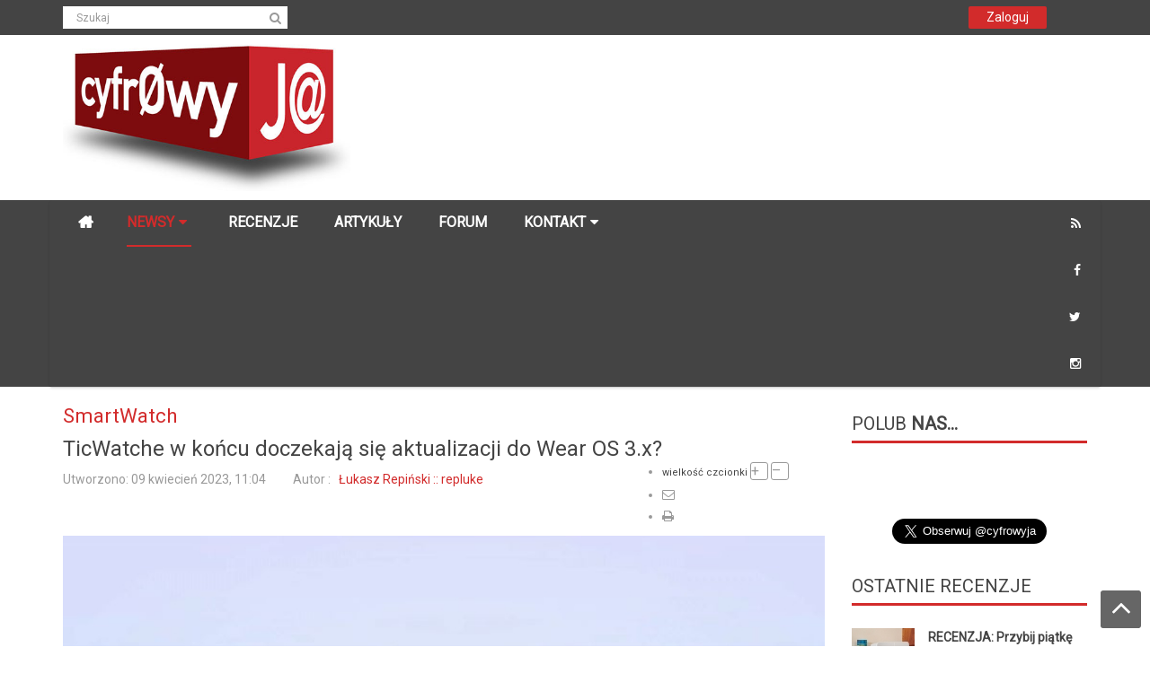

--- FILE ---
content_type: text/html; charset=UTF-8
request_url: https://cyfrowyja.pl/newsy/smartwatch/ticwatche-w-koncu-doczekaja-sie-aktualizacji-do-wear-os-3-x.html
body_size: 56867
content:


<!DOCTYPE html>
<html prefix="og: http://ogp.me/ns#"  lang="pl-pl">
<head>
<base href="https://cyfrowyja.pl/newsy/smartwatch/ticwatche-w-koncu-doczekaja-sie-aktualizacji-do-wear-os-3-x.html" />
<meta http-equiv="content-type" content="text/html; charset=utf-8" />
<meta name="keywords" content="ticwatch,mobvoi,wear os (aktualizacje)" />
<meta name="rights" content="SMARTedge.II" />
<meta name="robots" content="max-snippet:-1, max-image-preview:large, max-video-preview:-1" />
<meta name="author" content="Łukasz Repiński :: repluke" />
<meta property="og:url" content="https://cyfrowyja.pl/newsy/smartwatch/ticwatche-w-koncu-doczekaja-sie-aktualizacji-do-wear-os-3-x.html" />
<meta property="og:type" content="article" />
<meta property="og:title" content="TicWatche w końcu doczekają się aktualizacji do Wear OS 3.x? - Cyfrowy Ja" />
<meta property="og:description" content="Pod koniec zeszłego roku aktualizacji do Wear OS 3.x doczekały się nowsze zegarki od Fosiila, jednak posiadacze urządzeń od Mobvoi (pod marką TicWatch) nadal czekali. Wygląda na to, że w tym roku się jej nareszcie doczekają. Jak można przeczytać w serwisie xda-developers, aktualizacja dla TicWatch P..." />
<meta property="og:image" content="https://cyfrowyja.pl/media/k2/items/cache/7c2e21b66fe2092f2389d5d702456712_XL.jpg" />
<meta name="image" content="https://cyfrowyja.pl/media/k2/items/cache/7c2e21b66fe2092f2389d5d702456712_XL.jpg" />
<meta name="twitter:card" content="summary" />
<meta name="twitter:title" content="TicWatche w końcu doczekają się aktualizacji do Wear OS 3.x? - Cyfrowy Ja" />
<meta name="twitter:description" content="Pod koniec zeszłego roku aktualizacji do Wear OS 3.x doczekały się nowsze zegarki od Fosiila, jednak posiadacze urządzeń od Mobvoi (pod marką TicWatch) nadal czekali. Wygląda na to, że w tym roku się..." />
<meta name="twitter:image" content="https://cyfrowyja.pl/media/k2/items/cache/7c2e21b66fe2092f2389d5d702456712_M.jpg" />
<meta name="twitter:image:alt" content="TicWatche w końcu doczekają się aktualizacji do Wear OS 3.x?" />
<meta name="description" content="Pod koniec zeszłego roku aktualizacji do Wear OS 3.x doczekały się nowsze zegarki od Fosiila, jednak posiadacze urządzeń od Mobvoi (pod marką TicWatch..." />
<title>TicWatche w końcu doczekają się aktualizacji do Wear OS 3.x? - Cyfrowy Ja</title>
<link href="/newsy/smartwatch/ticwatche-w-koncu-doczekaja-sie-aktualizacji-do-wear-os-3-x.html" rel="canonical" />
<link href="https://cdn.jsdelivr.net/npm/magnific-popup@1.1.0/dist/magnific-popup.min.css" rel="stylesheet" type="text/css" />
<link href="https://cdn.jsdelivr.net/npm/simple-line-icons@2.4.1/css/simple-line-icons.css" rel="stylesheet" type="text/css" />
<link href="/components/com_k2/css/k2.css?v=2.10.3&b=20200429" rel="stylesheet" type="text/css" />
<link href="/plugins/system/yt/includes/site/css/style.css" rel="stylesheet" type="text/css" />
<link href="/plugins/system/jce/css/content.css?2461695a3fdfb0662388146d94b5320d" rel="stylesheet" type="text/css" />
<link href="/templates/system/css/general.css" rel="stylesheet" type="text/css" />
<link href="/templates/system/css/system.css" rel="stylesheet" type="text/css" />
<link href="/templates/sj_thedaily/asset/bootstrap/css/bootstrap.min.css" rel="stylesheet" type="text/css" />
<link href="/templates/sj_thedaily/css/template-red.css" rel="stylesheet" type="text/css" />
<link href="/templates/sj_thedaily/css/pattern.css" rel="stylesheet" type="text/css" />
<link href="/templates/sj_thedaily/css/jquery.mmenu.all.css" rel="stylesheet" type="text/css" />
<link href="/templates/sj_thedaily/css/your_css.css" rel="stylesheet" type="text/css" />
<link href="/templates/sj_thedaily/asset/fonts/awesome/css/font-awesome.css" rel="stylesheet" type="text/css" />
<link href="/templates/sj_thedaily/css/responsive.css" rel="stylesheet" type="text/css" />
<link href="https://fonts.googleapis.com/css?family=Roboto&amp;subset=latin,latin-ext" rel="stylesheet" type="text/css" />
<link href="https://fonts.googleapis.com/css?family=Open+Sans&amp;subset=latin,latin-ext" rel="stylesheet" type="text/css" />
<link href="https://cyfrowyja.pl/plugins/system/ytshortcodes/shortcodes/social_icon/css/social_icon.css" rel="stylesheet" type="text/css" />
<link href="/plugins/system/ytshortcodes/assets/css/shortcodes.css" rel="stylesheet" type="text/css" />
<link href="https://cyfrowyja.pl/plugins/system/ytshortcodes/assets/css/font-awesome.min.css" rel="stylesheet" type="text/css" />
<style type="text/css">.mfp-iframe-holder{padding:10px}.mfp-iframe-holder .mfp-content{max-width:100%;width:100%;height:100%}.mfp-iframe-scaler iframe{background:#fff;padding:10px;box-sizing:border-box;box-shadow:none}.container{width:1170px}#yt_mainmenu #meganavigator ul.subnavi{padding:0;margin:0}body{font-family:Roboto!important;font-weight:}#yt_mainmenu #moonavigator li.level1>.item-link,.slide.sj-splash .spl-title{font-family:Open Sans!important;font-weight:}h1,h2,h3{font-family:Roboto!important;font-weight:}</style>
<script type="application/json" class="joomla-script-options new">{"csrf.token":"99dbd5f2a30fb6dbbdd6621a95262eb1","system.paths":{"root":"","base":""},"system.keepalive":{"interval":3600000,"uri":"\/index.php?option=com_ajax&amp;format=json"}}</script>
<script src="/media/jui/js/jquery-noconflict.js?2461695a3fdfb0662388146d94b5320d" type="text/javascript"></script>
<script src="/media/jui/js/jquery-migrate.min.js?2461695a3fdfb0662388146d94b5320d" type="text/javascript"></script>
<script src="/media/jui/js/bootstrap.min.js?2461695a3fdfb0662388146d94b5320d" type="text/javascript"></script>
<script src="https://cdn.jsdelivr.net/npm/magnific-popup@1.1.0/dist/jquery.magnific-popup.min.js" type="text/javascript"></script>
<script src="/media/k2/assets/js/k2.frontend.js?v=2.10.3&b=20200429&sitepath=/" type="text/javascript"></script>
<script src="/plugins/system/yt/includes/admin/js/jquery.min.js" type="text/javascript"></script>
<script src="/plugins/system/yt/includes/admin/js/jquery-noconflict.js" type="text/javascript"></script>
<script src="https://cyfrowyja.pl/templates/sj_thedaily/asset/bootstrap/js/bootstrap.min.js" type="text/javascript"></script>
<script src="https://cyfrowyja.pl/templates/sj_thedaily/js/keepmenu.js" type="text/javascript"></script>
<script src="https://cyfrowyja.pl/templates/sj_thedaily/js/yt-script.js" type="text/javascript"></script>
<script src="https://cyfrowyja.pl/templates/sj_thedaily/js/jquery.mmenu.min.all.js" type="text/javascript"></script>
<script src="https://cyfrowyja.pl/templates/sj_thedaily/js/touchswipe.min.js" type="text/javascript"></script>
<script src="https://cyfrowyja.pl/templates/sj_thedaily/menusys/class/common/js/jquery.easing.1.3.js" type="text/javascript"></script>
<script src="https://cyfrowyja.pl/templates/sj_thedaily/menusys/class/mega/assets/jquery.megamenu.js" type="text/javascript"></script>
<script src="https://cyfrowyja.pl/templates/sj_thedaily/menusys/class/common/js/gooeymenu.js" type="text/javascript"></script>
<script src="/modules/mod_vina_tagcloud_k2/assets/js/tag-canvas.js" type="text/javascript"></script>
<script src="/media/system/js/core.js?2461695a3fdfb0662388146d94b5320d" type="text/javascript"></script>
<!--[if lt IE 9]><script src="/media/system/js/polyfill.event.js?2461695a3fdfb0662388146d94b5320d" type="text/javascript"></script><![endif]-->
<script src="/media/system/js/keepalive.js?2461695a3fdfb0662388146d94b5320d" type="text/javascript"></script>
<script src="https://cyfrowyja.pl/plugins/system/ytshortcodes/assets/js/shortcodes.js" type="text/javascript"></script>
<script type="application/ld+json">{"@context":"https://schema.org","@type":"Article","mainEntityOfPage":{"@type":"WebPage","@id":"https://cyfrowyja.pl/newsy/smartwatch/ticwatche-w-koncu-doczekaja-sie-aktualizacji-do-wear-os-3-x.html"},"url":"https://cyfrowyja.pl/newsy/smartwatch/ticwatche-w-koncu-doczekaja-sie-aktualizacji-do-wear-os-3-x.html","headline":"TicWatche w końcu doczekają się aktualizacji do Wear OS 3.x? - Cyfrowy Ja","image":["https://cyfrowyja.pl/media/k2/items/cache/7c2e21b66fe2092f2389d5d702456712_XL.jpg","https://cyfrowyja.pl/media/k2/items/cache/7c2e21b66fe2092f2389d5d702456712_L.jpg","https://cyfrowyja.pl/media/k2/items/cache/7c2e21b66fe2092f2389d5d702456712_M.jpg","https://cyfrowyja.pl/media/k2/items/cache/7c2e21b66fe2092f2389d5d702456712_S.jpg","https://cyfrowyja.pl/media/k2/items/cache/7c2e21b66fe2092f2389d5d702456712_XS.jpg","https://cyfrowyja.pl/media/k2/items/cache/7c2e21b66fe2092f2389d5d702456712_Generic.jpg"],"datePublished":"2023-04-09 09:02:46","dateModified":"2023-04-09 09:02:46","author":{"@type":"Person","name":"Łukasz Repiński :: repluke","url":"https://cyfrowyja.pl/autor/Łukasz-Repiński.html"},"publisher":{"@type":"Organization","name":"Cyfrowy Ja","url":"https://cyfrowyja.pl/","logo":{"@type":"ImageObject","name":"Cyfrowy Ja","width":"","height":"","url":"https://cyfrowyja.pl/"}},"articleSection":"https://cyfrowyja.pl/newsy/smartwatch.html","keywords":"ticwatch,mobvoi,wear os (aktualizacje)","description":"Pod koniec zeszłego roku aktualizacji do Wear OS 3.x doczekały się nowsze zegarki od Fosiila, jednak posiadacze urządzeń od Mobvoi (pod marką TicWatch) nadal czekali. Wygląda na to, że w tym roku się jej nareszcie doczekają.","articleBody":"Pod koniec zeszłego roku aktualizacji do Wear OS 3.x doczekały się nowsze zegarki od Fosiila, jednak posiadacze urządzeń od Mobvoi (pod marką TicWatch) nadal czekali. Wygląda na to, że w tym roku się jej nareszcie doczekają. Jak można przeczytać w serwisie xda-developers, aktualizacja dla TicWatch Pro 3 Ultra (nie wiadomo co z TicWatch Pro 3 GPS) oraz TicWatch E3 jest planowana na trzeci kwartał tego roku."}</script>
<script type="text/javascript">var TMPL_NAME="sj_thedaily";var TMPL_COOKIE=["bgimage","themecolor","templateLayout","menustyle","activeNotice","typelayout"];</script>
<meta name="HandheldFriendly" content="true"/>
<meta name="format-detection" content="telephone=no">
<meta name="apple-mobile-web-app-capable" content="YES" />
<meta http-equiv="content-type" content="text/html; charset=utf-8" />
<!-- META FOR IOS & HANDHELD -->
<meta name="viewport" content="width=device-width, initial-scale=1.0, user-scalable=yes"/>
<!-- LINK FOR FAVICON -->
<link rel="icon" type="image/x-icon" href="/images/favicon/favicon.ico" />
<link rel="apple-touch-icon" sizes="57x57" href="/images/favicon/apple-icon-57x57.png">
<link rel="apple-touch-icon" sizes="60x60" href="/images/favicon/apple-icon-60x60.png">
<link rel="apple-touch-icon" sizes="72x72" href="/images/favicon/apple-icon-72x72.png">
<link rel="apple-touch-icon" sizes="76x76" href="/images/favicon/apple-icon-76x76.png">
<link rel="apple-touch-icon" sizes="114x114" href="/images/favicon/apple-icon-114x114.png">
<link rel="apple-touch-icon" sizes="120x120" href="/images/favicon/apple-icon-120x120.png">
<link rel="apple-touch-icon" sizes="144x144" href="/images/favicon/apple-icon-144x144.png">
<link rel="apple-touch-icon" sizes="152x152" href="/images/favicon/apple-icon-152x152.png">
<link rel="apple-touch-icon" sizes="180x180" href="/images/favicon/apple-icon-180x180.png">
<link rel="icon" type="image/png" sizes="192x192"  href="/images/favicon/android-icon-192x192.png">
<link rel="icon" type="image/png" sizes="32x32" href="/images/favicon/favicon-32x32.png">
<link rel="icon" type="image/png" sizes="96x96" href="/images/favicon/favicon-96x96.png">
<link rel="icon" type="image/png" sizes="16x16" href="/images/favicon/favicon-16x16.png">
<link rel="manifest" href="/images/favicon/manifest.json">
<meta name="msapplication-TileColor" content="#ffffff">
<meta name="msapplication-TileImage" content="/images/favicon/ms-icon-144x144.png">
<meta name="theme-color" content="#ffffff">
<script  type="text/javascript">var disqus_identifier='';var disqus_shortname='cyfrowyja';var disqus_url='https://cyfrowyja.pl/';var disqus_config=function(){this.language="";};(function(){var s=document.createElement('script');s.type='text/javascript';s.async=true;s.src=' //cyfrowyja.disqus.com/count.js';(document.getElementsByTagName('HEAD')[0]||document.getElementsByTagName('BODY')[0]).appendChild(s);}());</script>
<!--			<link rel="icon" type="image/x-icon" href="/images/fav.png" />
     -->
<!-- Suport IE8: media query, html5 -->
<!--For param enableGoogleAnalytics-->
<script type="text/javascript">var _gaq=_gaq||[];_gaq.push(["_setAccount","UA-21754849-6"]);_gaq.push(["_trackPageview"]);(function(){var ga=document.createElement("script");ga.type="text/javascript";ga.async=true;ga.src=("https:"==document.location.protocol?"https://ssl":"http://www")+".google-analytics.com/ga.js";var s=document.getElementsByTagName("script")[0];s.parentNode.insertBefore(ga,s);})();</script>
<script data-ad-client="ca-pub-3783820077407399" async src="https://pagead2.googlesyndication.com/pagead/js/adsbygoogle.js"></script>
<!-- Google sitelinks search markup-->
<script type="application/ld+json">{"@context":"http://schema.org","@type":"WebSite","url":"https://cyfrowyja.pl/","potentialAction":{"@type":"SearchAction","target":"https://cyfrowyja.pl/Search.html?searchword={search_term_string}","query-input":"required name=search_term_string"}}</script>
<!-- End of Google sitelinks search markup-->
<!-- Google breadcrumb markup-->
<script type="application/ld+json">{"@context":"http://schema.org","@type":"BreadcrumbList","itemListElement":[{"@type":"ListItem","position":1,"item":{"@id":"https://cyfrowyja.pl/","name":"Start"}},{"@type":"ListItem","position":2,"item":{"@id":"https://cyfrowyja.pl/newsy.html","name":"Newsy"}},{"@type":"ListItem","position":3,"item":{"@id":"https://cyfrowyja.pl/smartwatch.html","name":"Smartwatch"}},{"@type":"ListItem","position":4,"item":{"@id":"https://cyfrowyja.pl/newsy/smartwatch.html","name":"SmartWatch"}}]}</script>
<!-- End of Google breadcrumb markup-->
</head>
<body id="bd" class=" " >
<div id="fb-root"></div>
<script>(function(d,s,id){var js,fjs=d.getElementsByTagName(s)[0];if(d.getElementById(id))return;js=d.createElement(s);js.id=id;js.src="//connect.facebook.net/pl_PL/sdk.js#xfbml=1&version=v2.4&appId=199348803449037";fjs.parentNode.insertBefore(js,fjs);}(document,'script','facebook-jssdk'));</script>
<div id="yt_wrapper" class=" ">
<header id="yt_spotlight1" class="block">	<div class="container">
<div class="row">
<div id="top1"  class="col-md-8  col-sm-12 col-xs-12" >
<div id="k2ModuleBox114" class="k2SearchBlock  mod-search">
<form action="/search.html" method="get" autocomplete="off" class="k2SearchBlockForm">
<input type="text" value="Szukaj" name="searchword" maxlength="" size="" alt="Szukaj" class="inputbox" onblur="if(this.value=='') this.value='Szukaj';" onfocus="if(this.value=='Szukaj') this.value='';" />
<button type="submit" class="button" onclick="this.form.searchword.focus();" >
<i class="fa fa-search icon-white"></i></button>
<input type="hidden" name="categories" value="" />
</form>
</div>
</div>
<div id="top2"  class="col-md-4 col-sm-12 col-xs-12" >
<div class="mod-login me-inline">
<ul class="yt-loginform">
<li class="yt-login">
<div id="myLogin" class="modal fade" tabindex="-1" role="dialog"  aria-hidden="true">
<div class="modal-dialog">
<div class="modal-content">
<h3 class="title">Logowanie  </h3>
<form action="/smartwatch.html" method="post" id="login-form" >
<div class="userdata">
<div id="form-login-username" class="form-group">
<label for="modlgn-username">Użytkownik</label>
<input id="modlgn-username" type="text" name="username" class="inputbox"  size="40" />
</div>
<div id="form-login-password" class="form-group">
<label for="modlgn-passwd">Hasło</label>
<input id="modlgn-passwd" type="password" name="password" class="inputbox" size="40"  />
</div>
<div id="form-login-remember" class="form-group ">
<input id="modlgn-remember" type="checkbox" name="remember" value="1"/>
<label for="modlgn-remember" class="control-label">Zapamiętaj</label>
</div>
<div id="form-login-submit" class="control-group">
<div class="controls">
<button type="submit" tabindex="3" name="Submit" class="button">Zaloguj</button>
</div>
</div>
<input type="hidden" name="option" value="com_users" />
<input type="hidden" name="task" value="user.login" />
<input type="hidden" name="return" value="aHR0cHM6Ly9jeWZyb3d5amEucGwvbmV3c3kvc21hcnR3YXRjaC90aWN3YXRjaGUtdy1rb25jdS1kb2N6ZWthamEtc2llLWFrdHVhbGl6YWNqaS1kby13ZWFyLW9zLTMteC5odG1s" />
<input type="hidden" name="99dbd5f2a30fb6dbbdd6621a95262eb1" value="1" />	</div>
<ul class="listinline listlogin">
<li>
<a href="/lost-password.html">
								Nie pamiętasz hasła?</a>
</li>
<li>
<a href="/lost-user-name.html">
								Nie pamiętasz nazwy?</a>
</li>
</ul>
</form>
<a href="/create-an-account.html" onclick="showBox('yt_register_box','jform_name',this, window.event || event);return false;" class="btReverse">Utwóż konto</a>
</div>
</div>
</div>
<a class="login-switch" data-toggle="modal" href="#myLogin" title="Zaloguj">
		  Zaloguj		</a>
</li>
<li class="yt-register">
<div id="yt_register_box" class="show-box" style="display:none">
<div class="inner">
<h3>Zarejestruj</h3>
</div>
</div>
</li >
</ul>
</div>
</div>
</div>
</div>
</header>	<nav id="yt_header" class="block">	<div class="container">
<div class="row">
<div id="logo"  class="col-md-6 col-sm-12 col-xs-12" >
<div class="module  clearfix">
<div class="modcontent clearfix">
<p><a title="Cyfrowy Ja" href="http://cyfrowyja.pl/" rel="alternate"><img src="/images/cyfrowyja_logo.jpg" /></a></p>
</div>
</div>
</div>
<div id="search"  class="col-md-8 col-sm-12 col-xs-12" >
<div class="module  clearfix">
<div class="modcontent clearfix">
<br />
<div align="center'>
          
<script async src="//pagead2.googlesyndication.com/pagead/js/adsbygoogle.js"></script>
<!-- Góra - Cyfrowy Ja -->
<ins class="adsbygoogle"
     style="display:inline-block;width:728px;height:90px"
     data-ad-client="ca-pub-3783820077407399"
     data-ad-slot="3707632191"></ins>
<script>(adsbygoogle=window.adsbygoogle||[]).push({});</script>
</div>
</div>
</div>
</div>
</div>
</div>
</nav>	<div id="yt_menuwrap" class="block">	<div class="container">
<div class="row">
<div id="yt_mainmenu" class="col-md-10 col-sm-8 col-xs-3"  >
<ul id="meganavigator" class="clearfix navi"><li class="level1 first ">
<a title="Start" class="level1 first  item-link" href="https://cyfrowyja.pl/"><span class="menu-title">Start</span></a>
</li>
<li class="active level1 havechild ">
<a title="Newsy" class="active level1 havechild  item-link" href="/newsy.html"><span class="menu-title">Newsy</span><i class="fa fa-caret-down"></i></a>
<!-- open mega-content div -->
<div class="level2 menu mega-content" >
<div class="mega-content-inner clearfix" >
<div class="mega-col first one" >
<ul class="subnavi level2"><li class="active level2 first ">
<a title="Smartwatch" class="active level2 first  item-link" href="/smartwatch.html"><span class="menu-title">Smartwatch</span></a>
</li>
<li class="level2 ">
<a title="Smartband / Activity Tracker" class="level2  item-link" href="/smartband-activity-tracker.html"><span class="menu-title">Smartband / Activity Tracker</span></a>
</li>
<li class="level2 ">
<a title="Gadżety" class="level2  item-link" href="/gadżety.html"><span class="menu-title">Gadżety</span></a>
</li>
<li class="level2 ">
<a title="Technologie" class="level2  item-link" href="/technologie.html"><span class="menu-title">Technologie</span></a>
</li>
<li class="level2 last ">
<a title="Inne" class="level2 last  item-link" href="/inne.html"><span class="menu-title">Inne</span></a>
</li>
</ul>	</div>
</div>
</div>
</li>
<li class="level1 ">
<a title="Recenzje" class="level1  item-link" href="/recenzje.html"><span class="menu-title">Recenzje</span></a>
</li>
<li class="level1 ">
<a title="Artykuły" class="level1  item-link" href="/artykuły.html"><span class="menu-title">Artykuły</span></a>
</li>
<li class="level1 ">
<a title="Forum" class="level1  item-link" href="http://cyfrowyja.pl/forum"><span class="menu-title">Forum</span></a>
</li>
<li class="level1 last havechild ">
<a title="Kontakt" class="level1 last havechild  item-link" href="#"><span class="menu-title">Kontakt</span><i class="fa fa-caret-down"></i></a>
<!-- open mega-content div -->
<div class="level2 menu mega-content" >
<div class="mega-content-inner clearfix" >
<div class="mega-col first one" >
<ul class="subnavi level2"><li class="level2 first ">
<a title="O Nas" class="level2 first  item-link" href="/cyfrowyja/o-nas.html"><span class="menu-title">O Nas</span></a>
</li>
<li class="level2 ">
<a title="Kontakt" class="level2  item-link" href="/kontakt.html"><span class="menu-title">Kontakt</span></a>
</li>
<li class="level2 last ">
<a title="Polityka Prywatności" class="level2 last  item-link" href="/cyfrowyja/polityka-prywatnosci.html"><span class="menu-title">Polityka Prywatności</span></a>
</li>
</ul>	</div>
</div>
</div>
</li>
</ul>	<script type="text/javascript">gooeymenu.setup({id:'meganavigator',fx:'swing'})
jQuery(function($){$('#meganavigator').megamenu({'wrap':'#yt_menuwrap .container','easing':'easeInOutCirc','justify':'left','mm_timeout':'150'});});</script>
<div id="yt-responivemenu" class="yt-resmenu ">
<a  href="#yt-off-resmenu">
<i class="fa fa-bars"></i>
</a>
<div id="yt_resmenu_sidebar" class="hidden">
<ul class=" blank">
<li><a title="Start" href='https://cyfrowyja.pl/'>Start</a> </li>
<li><a title="Newsy" href='/newsy.html' class="active">Newsy</a> <ul class="nav">
<li><a title="Smartwatch" href='/smartwatch.html' class="active">Smartwatch</a> </li>
<li><a title="Smartband / Activity Tracker" href='/smartband-activity-tracker.html'>Smartband / Activity Tracker</a> </li>
<li><a title="Gadżety" href='/gadżety.html'>Gadżety</a> </li>
<li><a title="Technologie" href='/technologie.html'>Technologie</a> </li>
<li><a title="Inne" href='/inne.html'>Inne</a> </li>
</ul></li>
<li><a title="Recenzje" href='/recenzje.html'>Recenzje</a> </li>
<li><a title="Artykuły" href='/artykuły.html'>Artykuły</a> </li>
<li><a title="Forum" href='http://cyfrowyja.pl/forum'>Forum</a> </li>
<li><a title="Kontakt" href='#'>Kontakt</a> <ul class="nav">
<li><a title="O Nas" href='/cyfrowyja/o-nas.html'>O Nas</a> </li>
<li><a title="Kontakt" href='/kontakt.html'>Kontakt</a> </li>
<li><a title="Polityka Prywatności" href='/cyfrowyja/polityka-prywatnosci.html'>Polityka Prywatności</a> </li>
</ul></li>
</ul>
</div>
<script type="text/javascript">jQuery(document).ready(function($){if($('#yt-off-resmenu ')){$('#yt-off-resmenu').html($('#yt_resmenu_sidebar').html());$("#yt_resmenu_sidebar").remove();}
$('#yt-off-resmenu').mmenu({});});</script>
</div>
</div>
<div id="social"  class="col-md-2 col-sm-4 col-xs-9" >
<div class="module social-menu clearfix">
<div class="modcontent clearfix">
<div class="social">
<div class="yt-socialbt"><a data-placement="top" target="_blank" class="sb rss default  cicle color" title="RSS" href="/?format=feed"><i class="fa fa-rss"></i></a></div>
<div class="yt-socialbt"><a data-placement="top" target="_blank" class="sb facebook default   " title="Facebook" href="http://www.facebook.com/CyfrowyJa"><i class="fa fa-facebook"></i></a></div> <div class="yt-socialbt"><a data-placement="top" target="_blank" class="sb twitter default   " title="Twitter" href="https://twitter.com/cyfrowyja"><i class="fa fa-twitter"></i></a></div>
<div class="yt-socialbt"><a data-placement="top" target="_blank" class="sb instagram default   " title="Instagram" href="https://www.instagram.com/cyfrowyja"><i class="fa fa-instagram"></i></a></div>
</div>
</div>
</div>
</div>
</div>
</div>
</div>	<section id="content" class="     block">
<div  class="container">
<div  class="row">
<div id="content_main" class="col-md-9 col-sm-12"><div class="content-main-inner ">	<div id="system-message-container">
</div>
<div id="yt_component">
<!-- Start K2 Item Layout -->
<span id="startOfPageId2145"></span>
<div id="k2Container" class="itemView">
<!-- Plugins: BeforeDisplay -->
<!-- K2 Plugins: K2BeforeDisplay -->
<!-- Item category -->
<div class="itemCategory">
<h2>
<a href="/newsy/smartwatch.html">SmartWatch</a>
</h2>
<div class="line"></div>
</div>
<div class="itemHeader">
<!-- Item title -->
<h2 class="itemTitle">
<div class="me-inline">
	  	TicWatche w końcu doczekają się aktualizacji do Wear OS 3.x?		</div>
<div class="itemToolbar me-inline">
<ul class="icon-item size-mail">
<!-- Font Resizer -->
<li class="fontsize">
<span class="itemTextResizerTitle">wielkość czcionki</span>
<a href="#" id="fontIncrease">
					&#43;

				</a>
<a href="#" id="fontDecrease">
					&ndash;
				</a>
</li>
<!-- Email Button -->
<li class="emailbutton">
<a class="itemEmailLink" rel="nofollow" href="/component/com_mailto/link,08fb473ce22c80585c13ea57b171dbf854470fe5/template,sj_thedaily/tmpl,component/" onclick="window.open(this.href,'emailWindow','width=400,height=350,location=no,menubar=no,resizable=no,scrollbars=no'); return false;">
<i class="fa fa-envelope-o"></i>
</a>
</li>
<!-- Print Button -->
<li class="printbutton">
<a class="itemPrintLink" rel="nofollow" href="/newsy/smartwatch/ticwatche-w-koncu-doczekaja-sie-aktualizacji-do-wear-os-3-x.html?print=1&amp;tmpl=component" onclick="window.open(this.href,'printWindow','width=900,height=600,location=no,menubar=no,resizable=yes,scrollbars=yes'); return false;">
<i class="fa fa-print"></i>
</a>
</li>
</ul>
<ul style="text-align: inherit;">
</ul>
<div class="clr"></div>
</div>
</h2>
</div>
<!-- Plugins: AfterDisplayTitle -->
<!-- K2 Plugins: K2AfterDisplayTitle -->
<div class="itemToolbar">
<div class="icon-item action">
<!-- Date created -->
<span class="itemDateCreated me-inline">
</i>Utworzono: 09 kwiecień 2023, 11:04			</span>
<!-- Item Rating -->
<!-- wyłączony rating ocenianie				<div class="itemRatingForm">
					<ul class="itemRatingList">
						<li class="itemCurrentRating" id="itemCurrentRating" style="width:0%;"></li>
						<li><a href="#" data-id="2145" title="1 gwiazdka z 5" class="one-star">1</a></li>
						<li><a href="#" data-id="2145" title="2 gwiazdki z 5" class="two-stars">2</a></li>
						<li><a href="#" data-id="2145" title="3 gwiazdki z 5" class="three-stars">3</a></li>
						<li><a href="#" data-id="2145" title="4 gwiazdki z 5" class="four-stars">4</a></li>
						<li><a href="#" data-id="2145" title="5 gwiazdek z 5" class="five-stars">5</a></li>
					</ul>
					<div id="itemRatingLog2145" class="itemRatingLog"></div>
					<div class="clr"></div>
				</div>
				<div class="clr"></div>
			</div>--!>
<!-- Item Author -->
<span class="itemAuthor me-inline">
				Autor : &nbsp;
								<a rel="author" href="/autor/Łukasz-Repiński.html">Łukasz Repiński :: repluke</a>
</span>
</div>
</div>
<div class="itemBody">
<!-- Plugins: BeforeDisplayContent -->
<!-- K2 Plugins: K2BeforeDisplayContent -->
<!-- Item Image -->
<div class="itemImageBlock">
<div class="itemImage">
<span class="itemImage">
<a class="" data-rel="prettyPhoto" href="/media/k2/items/cache/7c2e21b66fe2092f2389d5d702456712_XL.jpg" title="Kliknij, by podejrzeć ilustrację">
<img src="/media/k2/items/cache/7c2e21b66fe2092f2389d5d702456712_XL.jpg" alt="TicWatche w końcu doczekają się aktualizacji do Wear OS 3.x?" /> </a>
</span>
</div>
<div class="clr"></div>
</div>
<!-- Item introtext -->
<div class="itemIntroText">
	  	Pod koniec zeszłego roku aktualizacji do Wear OS 3.x doczekały się nowsze zegarki od Fosiila, jednak posiadacze urządzeń od Mobvoi (pod marką TicWatch) nadal czekali. Wygląda na to, że w tym roku się jej nareszcie doczekają.
	  </div>
<!-- Item fulltext -->
<div class="itemFullText">
<p>Jak można przeczytać w serwisie <a href="https://www.xda-developers.com/mobvoi-ticwatch-wear-os-3-update/">xda-developers</a>, aktualizacja dla TicWatch Pro 3 Ultra (nie wiadomo co z TicWatch Pro 3 GPS) oraz TicWatch E3 jest planowana na trzeci kwartał tego roku.</p> </div>
<div class="clr"></div>
<!-- Plugins: AfterDisplayContent -->
<!-- K2 Plugins: K2AfterDisplayContent -->
<div class="clr"></div>
</div>
<div class="itemLinks">
<!-- Social sharing -->
<div class="itemSocialSharing">
<!-- Go to www.addthis.com/dashboard to customize your tools -->
<div class="addthis_native_toolbox"></div>
<!-- Go to www.addthis.com/dashboard to customize your tools -->
<script type="text/javascript" src="//s7.addthis.com/js/300/addthis_widget.js#pubid=ra-550f18f1435b63f8" async="async"></script>
<div class="clr"></div>
</div>
<div class="clr"></div>
</div>
<!-- Item tags -->
<div class="itemTagsBlock me-inline">
<span><i class="fa fa-tags"></i>Tag : </span>
<ul class="itemTags">
<li><a href="/tag/ticwatch.html">ticwatch</a></li>
<li><a href="/tag/mobvoi.html">mobvoi</a></li>
<li><a href="/tag/wear-os-aktualizacje.html">wear os (aktualizacje)</a></li>
</ul>
<div class="clr"></div>
</div><br /><br />
<!-- Author Block -->
<div class="itemAuthorBlock">
<div class="header-author">
<span class="itemcomment me-inline">
<!-- Anchor link to comments below - if enabled -->
<!-- K2 Plugins: K2CommentsCounter -->
			Komentarze::<a href= "/newsy/smartwatch/ticwatche-w-koncu-doczekaja-sie-aktualizacji-do-wear-os-3-x.html#disqus_thread" data-disqus-identifier="2145">DISQUS_COMMENTS</a>	</span>
<!-- Item Hits -->
<span class="itemHits me-inline">
			1473&nbsp;Wyświetleń			
		</span>
<!-- Item tags 
		<div class="itemTagsBlock me-inline">
			<span><i class="fa fa-tags"></i>Tag : </span>
			<ul class="itemTags">
			  			  <li><a href="/tag/ticwatch.html">ticwatch</a></li>
			  			  <li><a href="/tag/mobvoi.html">mobvoi</a></li>
			  			  <li><a href="/tag/wear-os-aktualizacje.html">wear os (aktualizacje)</a></li>
			  			</ul>
			<div class="clr"></div>
		</div> -->
</div>
<div class="line"></div>
<div class="itemAuthorAvatar">
<img src="https://secure.gravatar.com/avatar/89d8f9d09781c14050e359cb00863634?s=100&amp;default=https%3A%2F%2Fcyfrowyja.pl%2Ftemplates%2Fsj_thedaily%2Fimages%2Fplaceholder%2Fuser.png" alt="Łukasz Repiński :: repluke" />
</div>
<div class="itemAuthorDetails">
<h3 class="itemAuthorName">
<a rel="author" href="/autor/Łukasz-Repiński.html">Łukasz Repiński :: repluke</a>
</h3>
<div class="clr"></div>
<!-- K2 Plugins: K2UserDisplay -->
</div>
<div class="clr"></div>
</div>
<!-- Latest items from author -->
<div class="itemAuthorLatest">
<h3>Latest from &nbsp;Łukasz Repiński :: repluke</h3>
<div class="line"></div>
<ul>
<li class="even">
<a href="/newsy/technologie/nowy-digg-juz-otwarty-dla-wszystkich-uzytkownikow.html">Nowy Digg już otwarty dla wszystkich użytkowników</a>
</li>
<li class="odd">
<a href="/newsy/technologie/meta-praktycznie-zamyka-rozdzial-metaversum-w-swojej-historii.html">Meta praktycznie zamyka rozdział metaversum w swojej historii</a>
</li>
<li class="even">
<a href="/newsy/technologie/google-w-koncu-pozwala-zmieniac-nasz-adres-email-w-gmailu.html">Google w końcu pozwala zmieniać nasz adres email w Gmailu</a>
</li>
<li class="odd">
<a href="/newsy/technologie/openai-wprowadzi-reklamy-do-chatgpt.html">OpenAI wprowadzi reklamy do ChatGPT</a>
</li>
<li class="even">
<a href="/newsy/technologie/google-gemini-doczekalo-sie-personalizacji-ale-tylko-w-usa.html">Google Gemini doczekało się personalizacji, ale tylko w USA</a>
</li>
</ul>
<div class="clr"></div>
</div>
<!-- Related items by tag -->
<div class="itemRelated">
<h3>Artykuły powiązane</h3>
<ul>
<li class="even">
<a class="itemRelTitle" href="/newsy/smartwatch/galaxy-watch-4-zaczyna-otrzymywac-wear-os-6-0.html">Galaxy Watch 4 zaczyna otrzymywać Wear OS 6.0</a>
</li>
<li class="odd">
<a class="itemRelTitle" href="/newsy/smartwatch/wear-os-6-z-one-ui-8-dla-galaxy-watch-6-trafia-do-europy.html">Wear OS 6 z One UI 8 dla Galaxy Watch 6 trafia do Europy</a>
</li>
<li class="even">
<a class="itemRelTitle" href="/newsy/smartwatch/koniec-zegarkow-ticwatch-z-wear-os-od-mobvoi.html">Koniec zegarków TicWatch z Wear OS od Mobvoi?</a>
</li>
<li class="odd">
<a class="itemRelTitle" href="/newsy/smartwatch/galaxy-watch-6-zaczyna-dostawac-one-ui-8-i-wear-os-6.html">Galaxy Watch 6 zaczyna dostawać One UI 8 i Wear OS 6</a>
</li>
<li class="even">
<a class="itemRelTitle" href="/newsy/smartwatch/finalna-wersja-one-ui-8-i-wear-os-6-juz-dostepna-dla-galaxy-watch-7.html">Finalna wersja One UI 8 i Wear OS 6 już dostępna dla Galaxy Watch 7</a>
</li>
<li class="clr"></li>
</ul>
<div class="clr"></div>
</div>
<div class="clr"></div>
<!-- Item navigation 
  <div class="itemNavigation">
  	<span class="itemNavigationTitle"></span>

				<a class="itemPrevious" href="/newsy/smartwatch/pocket-casts-z-aplikacja-dla-wear-os-w-drodze.html">
			&laquo; <?//php echo $this->item->previousTitle; ?>
		</a>
		
				<a class="itemNext" href="/newsy/smartwatch/czujnik-temperatury-w-galaxy-watch-5-doczekal-sie-zastosowania.html">
			<?php//echo $this->item->nextTitle; ?> &raquo;
		</a>
		
  </div>
  -->
<!-- Plugins: AfterDisplay -->
<!-- K2 Plugins: K2AfterDisplay -->
<!-- K2 Plugins: K2CommentsBlock -->
<a name="itemCommentsAnchor" id="itemCommentsAnchor"></a>
<div id="disqus_thread" class="itemComments"></div>
<script  type="text/javascript">var disqus_identifier='2145';var disqus_shortname='cyfrowyja';var disqus_url='';var disqus_config=function(){this.language="";};(function(){var dsq=document.createElement('script');dsq.type='text/javascript';dsq.async=true;dsq.src=' //cyfrowyja.disqus.com/embed.js';(document.getElementsByTagName('head')[0]||document.getElementsByTagName('body')[0]).appendChild(dsq);})();(function(){var s=document.createElement('script');s.type='text/javascript';s.async=true;s.src=' //cyfrowyja.disqus.com/count.js';(document.getElementsByTagName('head')[0]||document.getElementsByTagName('body')[0]).appendChild(s);}());</script>
<div class="itemBackToTop">
<a class="k2Anchor" href="/newsy/smartwatch/ticwatche-w-koncu-doczekaja-sie-aktualizacji-do-wear-os-3-x.html#startOfPageId2145">
</a>
</div>
<div class="clr"></div>
</div>
<!-- End K2 Item Layout -->
<!-- JoomlaWorks "K2" (v2.10.3) | Learn more about K2 at https://getk2.org -->
</div>
</div></div> <aside id="content_right" class="col-md-3 col-sm-12">	<div id="right"   class="col-sm-12" >
<div class="module like-us clearfix">
<h3 class="modtitle">
		    Polub<span class="title-color"> nas...</span> </h3>
<div class="modcontent clearfix">
<div class="fb-page" data-href="https://www.facebook.com/cyfrowyja" data-small-header="false" data-adapt-container-width="true" data-hide-cover="false" data-show-facepile="true" data-show-posts="false"><div class="fb-xfbml-parse-ignore"><blockquote cite="https://www.facebook.com/cyfrowyja"><a href="https://www.facebook.com/cyfrowyja">Cyfrowy Ja</a></blockquote></div></div>
<p>&nbsp;</p>
<div align="center"><a href="https://twitter.com/cyfrowyja" class="twitter-follow-button" data-show-count="false" data-size="large">Follow @cyfrowyja</a>
<script>!function(d,s,id){var js,fjs=d.getElementsByTagName(s)[0],p=/^http:/.test(d.location)?'http':'https';if(!d.getElementById(id)){js=d.createElement(s);js.id=id;js.src=p+'://platform.twitter.com/widgets.js';fjs.parentNode.insertBefore(js,fjs);}}(document,'script','twitter-wjs');</script></div>
</div>
</div>
<div class="module mod-k2-content clearfix">
<h3 class="modtitle">
		    OSTATNIE<span class="title-color"> RECENZJE</span> </h3>
<div class="modcontent clearfix">
<div id="k2ModuleBox93" class="k2ItemsBlock mod-k2-content">
<ul>
<li class="even">
<!-- Plugins: BeforeDisplay -->
<!-- K2 Plugins: K2BeforeDisplay -->
<!-- Plugins: AfterDisplayTitle -->
<!-- K2 Plugins: K2AfterDisplayTitle -->
<!-- Plugins: BeforeDisplayContent -->
<!-- K2 Plugins: K2BeforeDisplayContent -->
<div class="moduleItemIntrotext">
<a class="moduleItemImage" href="/recenzje/recenzja-przybij-piatke-albo-dwie-czyli-glosnik-sonos-five-a-nawet-dwa.html" title="Czytaj dalej &quot;RECENZJA: Przybij piątkę albo dwie, czyli głośnik Sonos Five - a nawet dwa&quot;">
<img src="/media/k2/items/cache/366b69d5a2be3152ac571d6c0b4cf068_XS.jpg" alt="RECENZJA: Przybij piątkę albo dwie, czyli głośnik Sonos Five - a nawet dwa"/>
</a>
<div class="main">
<a class="moduleItemTitle" href="/recenzje/recenzja-przybij-piatke-albo-dwie-czyli-glosnik-sonos-five-a-nawet-dwa.html">RECENZJA: Przybij piątkę albo dwie, czyli głośnik Sonos Five - a nawet dwa</a>
</div><!-- end main-->
</div>
<div class="clr"></div>
<div class="clr"></div>
<!-- Plugins: AfterDisplayContent -->
<!-- K2 Plugins: K2AfterDisplayContent -->
<!-- Plugins: AfterDisplay -->
<!-- K2 Plugins: K2AfterDisplay -->
<div class="clr"></div>
</li>
<li class="odd">
<!-- Plugins: BeforeDisplay -->
<!-- K2 Plugins: K2BeforeDisplay -->
<!-- Plugins: AfterDisplayTitle -->
<!-- K2 Plugins: K2AfterDisplayTitle -->
<!-- Plugins: BeforeDisplayContent -->
<!-- K2 Plugins: K2BeforeDisplayContent -->
<div class="moduleItemIntrotext">
<a class="moduleItemImage" href="/recenzje/recenzja-teufel-musicstation-czyli-centrum-domowej-muzyki.html" title="Czytaj dalej &quot;RECENZJA: Teufel MusicStation czyli centrum domowej muzyki&quot;">
<img src="/media/k2/items/cache/38c27c9bbb3ddd45ad67c859b8c4e0e0_XS.jpg" alt="RECENZJA: Teufel MusicStation czyli centrum domowej muzyki"/>
</a>
<div class="main">
<a class="moduleItemTitle" href="/recenzje/recenzja-teufel-musicstation-czyli-centrum-domowej-muzyki.html">RECENZJA: Teufel MusicStation czyli centrum domowej muzyki</a>
</div><!-- end main-->
</div>
<div class="clr"></div>
<div class="clr"></div>
<!-- Plugins: AfterDisplayContent -->
<!-- K2 Plugins: K2AfterDisplayContent -->
<!-- Plugins: AfterDisplay -->
<!-- K2 Plugins: K2AfterDisplay -->
<div class="clr"></div>
</li>
<li class="even">
<!-- Plugins: BeforeDisplay -->
<!-- K2 Plugins: K2BeforeDisplay -->
<!-- Plugins: AfterDisplayTitle -->
<!-- K2 Plugins: K2AfterDisplayTitle -->
<!-- Plugins: BeforeDisplayContent -->
<!-- K2 Plugins: K2BeforeDisplayContent -->
<div class="moduleItemIntrotext">
<a class="moduleItemImage" href="/recenzje/recenzja-maly-ale-wariat-czyli-glosnik-sonos-roam.html" title="Czytaj dalej &quot;RECENZJA: Mały, ale wariat - czyli głośnik Sonos Roam&quot;">
<img src="/media/k2/items/cache/ff0ad960f40342ea4a6526b7bde15bdc_XS.jpg" alt="RECENZJA: Mały, ale wariat - czyli głośnik Sonos Roam"/>
</a>
<div class="main">
<a class="moduleItemTitle" href="/recenzje/recenzja-maly-ale-wariat-czyli-glosnik-sonos-roam.html">RECENZJA: Mały, ale wariat - czyli głośnik Sonos Roam</a>
</div><!-- end main-->
</div>
<div class="clr"></div>
<div class="clr"></div>
<!-- Plugins: AfterDisplayContent -->
<!-- K2 Plugins: K2AfterDisplayContent -->
<!-- Plugins: AfterDisplay -->
<!-- K2 Plugins: K2AfterDisplay -->
<div class="clr"></div>
</li>
<li class="odd">
<!-- Plugins: BeforeDisplay -->
<!-- K2 Plugins: K2BeforeDisplay -->
<!-- Plugins: AfterDisplayTitle -->
<!-- K2 Plugins: K2AfterDisplayTitle -->
<!-- Plugins: BeforeDisplayContent -->
<!-- K2 Plugins: K2BeforeDisplayContent -->
<div class="moduleItemIntrotext">
<a class="moduleItemImage" href="/recenzje/recenzja-inteligentny-termostat-smarthome-fritz-dect-310.html" title="Czytaj dalej &quot;RECENZJA: Inteligentny Termostat SmartHome FRITZ!DECT 310&quot;">
<img src="/media/k2/items/cache/8451fae78b6a67a12ffed23a03c952ee_XS.jpg" alt="RECENZJA: Inteligentny Termostat SmartHome FRITZ!DECT 310"/>
</a>
<div class="main">
<a class="moduleItemTitle" href="/recenzje/recenzja-inteligentny-termostat-smarthome-fritz-dect-310.html">RECENZJA: Inteligentny Termostat SmartHome FRITZ!DECT 310</a>
</div><!-- end main-->
</div>
<div class="clr"></div>
<div class="clr"></div>
<!-- Plugins: AfterDisplayContent -->
<!-- K2 Plugins: K2AfterDisplayContent -->
<!-- Plugins: AfterDisplay -->
<!-- K2 Plugins: K2AfterDisplay -->
<div class="clr"></div>
</li>
<li class="even">
<!-- Plugins: BeforeDisplay -->
<!-- K2 Plugins: K2BeforeDisplay -->
<!-- Plugins: AfterDisplayTitle -->
<!-- K2 Plugins: K2AfterDisplayTitle -->
<!-- Plugins: BeforeDisplayContent -->
<!-- K2 Plugins: K2BeforeDisplayContent -->
<div class="moduleItemIntrotext">
<a class="moduleItemImage" href="/recenzje/recenzja-mija-blackboard-lcd-czyli-tablet-do-notowania-od-xiaomi.html" title="Czytaj dalej &quot;RECENZJA: Mija Blackboard LCD - czyli tablet do notowania od Xiaomi&quot;">
<img src="/media/k2/items/cache/244b5dae760521e76fdae71a187b423f_XS.jpg" alt="RECENZJA: Mija Blackboard LCD - czyli tablet do notowania od Xiaomi"/>
</a>
<div class="main">
<a class="moduleItemTitle" href="/recenzje/recenzja-mija-blackboard-lcd-czyli-tablet-do-notowania-od-xiaomi.html">RECENZJA: Mija Blackboard LCD - czyli tablet do notowania od Xiaomi</a>
</div><!-- end main-->
</div>
<div class="clr"></div>
<div class="clr"></div>
<!-- Plugins: AfterDisplayContent -->
<!-- K2 Plugins: K2AfterDisplayContent -->
<!-- Plugins: AfterDisplay -->
<!-- K2 Plugins: K2AfterDisplay -->
<div class="clr"></div>
</li>
<li class="odd">
<!-- Plugins: BeforeDisplay -->
<!-- K2 Plugins: K2BeforeDisplay -->
<!-- Plugins: AfterDisplayTitle -->
<!-- K2 Plugins: K2AfterDisplayTitle -->
<!-- Plugins: BeforeDisplayContent -->
<!-- K2 Plugins: K2BeforeDisplayContent -->
<div class="moduleItemIntrotext">
<a class="moduleItemImage" href="/recenzje/recenzja-centrum-cyfrowego-domu-czyli-fritz-box-6890-lte.html" title="Czytaj dalej &quot;RECENZJA: Centrum cyfrowego domu czyli FRITZ!Box 6890 LTE&quot;">
<img src="/media/k2/items/cache/5dd4b7e13497b1cdfc3b17b4ca3927aa_XS.jpg" alt="RECENZJA: Centrum cyfrowego domu czyli FRITZ!Box 6890 LTE"/>
</a>
<div class="main">
<a class="moduleItemTitle" href="/recenzje/recenzja-centrum-cyfrowego-domu-czyli-fritz-box-6890-lte.html">RECENZJA: Centrum cyfrowego domu czyli FRITZ!Box 6890 LTE</a>
</div><!-- end main-->
</div>
<div class="clr"></div>
<div class="clr"></div>
<!-- Plugins: AfterDisplayContent -->
<!-- K2 Plugins: K2AfterDisplayContent -->
<!-- Plugins: AfterDisplay -->
<!-- K2 Plugins: K2AfterDisplay -->
<div class="clr"></div>
</li>
<li class="even">
<!-- Plugins: BeforeDisplay -->
<!-- K2 Plugins: K2BeforeDisplay -->
<!-- Plugins: AfterDisplayTitle -->
<!-- K2 Plugins: K2AfterDisplayTitle -->
<!-- Plugins: BeforeDisplayContent -->
<!-- K2 Plugins: K2BeforeDisplayContent -->
<div class="moduleItemIntrotext">
<a class="moduleItemImage" href="/recenzje/recenzja-inteligentne-gniazdko-dect-od-avm-fritz-dect-210.html" title="Czytaj dalej &quot;RECENZJA: Inteligentne gniazdko DECT od AVM - FRITZ!DECT 210&quot;">
<img src="/media/k2/items/cache/68f0729dbfa0e2e0301e7f43002c0610_XS.jpg" alt="RECENZJA: Inteligentne gniazdko DECT od AVM - FRITZ!DECT 210"/>
</a>
<div class="main">
<a class="moduleItemTitle" href="/recenzje/recenzja-inteligentne-gniazdko-dect-od-avm-fritz-dect-210.html">RECENZJA: Inteligentne gniazdko DECT od AVM - FRITZ!DECT 210</a>
</div><!-- end main-->
</div>
<div class="clr"></div>
<div class="clr"></div>
<!-- Plugins: AfterDisplayContent -->
<!-- K2 Plugins: K2AfterDisplayContent -->
<!-- Plugins: AfterDisplay -->
<!-- K2 Plugins: K2AfterDisplay -->
<div class="clr"></div>
</li>
<li class="odd">
<!-- Plugins: BeforeDisplay -->
<!-- K2 Plugins: K2BeforeDisplay -->
<!-- Plugins: AfterDisplayTitle -->
<!-- K2 Plugins: K2AfterDisplayTitle -->
<!-- Plugins: BeforeDisplayContent -->
<!-- K2 Plugins: K2BeforeDisplayContent -->
<div class="moduleItemIntrotext">
<a class="moduleItemImage" href="/recenzje/recenzja-move-czyli-pierwszy-przenosny-glosnik-od-sonos.html" title="Czytaj dalej &quot;RECENZJA: Move czyli pierwszy przenośny głośnik od Sonos&quot;">
<img src="/media/k2/items/cache/17c2b3ce4732475c7746c079f65d091b_XS.jpg" alt="RECENZJA: Move czyli pierwszy przenośny głośnik od Sonos"/>
</a>
<div class="main">
<a class="moduleItemTitle" href="/recenzje/recenzja-move-czyli-pierwszy-przenosny-glosnik-od-sonos.html">RECENZJA: Move czyli pierwszy przenośny głośnik od Sonos</a>
</div><!-- end main-->
</div>
<div class="clr"></div>
<div class="clr"></div>
<!-- Plugins: AfterDisplayContent -->
<!-- K2 Plugins: K2AfterDisplayContent -->
<!-- Plugins: AfterDisplay -->
<!-- K2 Plugins: K2AfterDisplay -->
<div class="clr"></div>
</li>
<li class="even">
<!-- Plugins: BeforeDisplay -->
<!-- K2 Plugins: K2BeforeDisplay -->
<!-- Plugins: AfterDisplayTitle -->
<!-- K2 Plugins: K2AfterDisplayTitle -->
<!-- Plugins: BeforeDisplayContent -->
<!-- K2 Plugins: K2BeforeDisplayContent -->
<div class="moduleItemIntrotext">
<a class="moduleItemImage" href="/recenzje/recenzja-techbite-flix-tv-box-domowe-centrum-rozrywki-z-androidtv.html" title="Czytaj dalej &quot;RECENZJA: techBite FLIX TV BOX - Domowe centrum rozrywki z AndroidTV&quot;">
<img src="/media/k2/items/cache/a71eb08b350426b2891f71e7eadd0246_XS.jpg" alt="RECENZJA: techBite FLIX TV BOX - Domowe centrum rozrywki z AndroidTV"/>
</a>
<div class="main">
<a class="moduleItemTitle" href="/recenzje/recenzja-techbite-flix-tv-box-domowe-centrum-rozrywki-z-androidtv.html">RECENZJA: techBite FLIX TV BOX - Domowe centrum rozrywki z AndroidTV</a>
</div><!-- end main-->
</div>
<div class="clr"></div>
<div class="clr"></div>
<!-- Plugins: AfterDisplayContent -->
<!-- K2 Plugins: K2AfterDisplayContent -->
<!-- Plugins: AfterDisplay -->
<!-- K2 Plugins: K2AfterDisplay -->
<div class="clr"></div>
</li>
<li class="odd lastItem">
<!-- Plugins: BeforeDisplay -->
<!-- K2 Plugins: K2BeforeDisplay -->
<!-- Plugins: AfterDisplayTitle -->
<!-- K2 Plugins: K2AfterDisplayTitle -->
<!-- Plugins: BeforeDisplayContent -->
<!-- K2 Plugins: K2BeforeDisplayContent -->
<div class="moduleItemIntrotext">
<a class="moduleItemImage" href="/recenzje/recenzja-omna-kamera-dla-homekit-od-d-link.html" title="Czytaj dalej &quot;RECENZJA: Omna - Kamera dla HomeKit od D-Link&quot;">
<img src="/media/k2/items/cache/48b2caa4acdcf286e67d646faa59fcbf_XS.jpg" alt="RECENZJA: Omna - Kamera dla HomeKit od D-Link"/>
</a>
<div class="main">
<a class="moduleItemTitle" href="/recenzje/recenzja-omna-kamera-dla-homekit-od-d-link.html">RECENZJA: Omna - Kamera dla HomeKit od D-Link</a>
</div><!-- end main-->
</div>
<div class="clr"></div>
<div class="clr"></div>
<!-- Plugins: AfterDisplayContent -->
<!-- K2 Plugins: K2AfterDisplayContent -->
<!-- Plugins: AfterDisplay -->
<!-- K2 Plugins: K2AfterDisplay -->
<div class="clr"></div>
</li>
<li class="clearList"></li>
</ul>
</div>
</div>
</div>
<div class="module  clearfix">
<h3 class="modtitle">
		    POLECAMY...<span class="title-color"></span> </h3>
<div class="modcontent clearfix">
<p><a title="PDAclub.pl - Wortal Miłośników Technologii Mobilnych" href="http://pdaclub.pl" target="_blank" rel="alternate"><img src="/images/pdaclogo.png" alt="" /></a><br /><a title="Subskrypcje programu AutoMapa" href="http://AutoMapaSubskrypcja.pl" target="_blank" rel="alternate"><img src="/images/AM_logo.png" alt="" /></a><br /><a title="Licencje czasowe programu AutoMapa Android" href="http://AndroidAutoMapa.eu" target="_blank" rel="alternate"><img src="/images/aAM_logo.png" alt="" /></a></p>
</div>
</div>
<div class="module  clearfix">
<div class="modcontent clearfix">
<br /><br />
<script async src="//pagead2.googlesyndication.com/pagead/js/adsbygoogle.js"></script>
<!-- Skyscraper - nowa strona -->
<ins class="adsbygoogle"
     style="display:inline-block;width:300px;height:600px"
     data-ad-client="ca-pub-3783820077407399"
     data-ad-slot="6220777799"></ins>
<script>(adsbygoogle=window.adsbygoogle||[]).push({});</script>
<br /><br />
</div>
</div>
<div class="module  clearfix">
<h3 class="modtitle">
		    CHMURA<span class="title-color"> TAGÓW</span> </h3>
<div class="modcontent clearfix">
<style type="text/css">#vina-tagcloud-k2-canvas124{padding:0;background-color:#fff}#vina-copyright124{font-size:12px;height:1px;overflow:hidden}</style>
<div class="tagspopular">
<div id="vina-tagcloud-k2-canvas-wrapper124" class="vina-tagcloud-k2-canvas">
<canvas width="270" height="250" id="vina-tagcloud-k2-canvas124">
<p>Anything in here will be replaced on browsers that support the canvas element</p>
</canvas>
</div>
<div style="display: none;" id="vina-tagcloud-k2124">
<ul>
<li>
<a style="font-size:0px" href="/tag/activity-tracker.html">
					activity tracker 				</a>
</li>
<li>
<a style="font-size:0px" href="/tag/amazon.html">
					amazon 				</a>
</li>
<li>
<a style="font-size:0px" href="/tag/android-aplikacje.html">
					android (aplikacje) 				</a>
</li>
<li>
<a style="font-size:0px" href="/tag/apple.html">
					apple 				</a>
</li>
<li>
<a style="font-size:0px" href="/tag/apple-watch.html">
					apple watch 				</a>
</li>
<li>
<a style="font-size:0px" href="/tag/google.html">
					google 				</a>
</li>
<li>
<a style="font-size:0px" href="/tag/gry.html">
					gry 				</a>
</li>
<li>
<a style="font-size:0px" href="/tag/ios-aplikacje.html">
					ios (aplikacje) 				</a>
</li>
<li>
<a style="font-size:0px" href="/tag/konsole-do-gier.html">
					konsole do gier 				</a>
</li>
<li>
<a style="font-size:0px" href="/tag/meta.html">
					meta 				</a>
</li>
<li>
<a style="font-size:0px" href="/tag/microsoft.html">
					microsoft 				</a>
</li>
<li>
<a style="font-size:0px" href="/tag/nvidia.html">
					nvidia 				</a>
</li>
<li>
<a style="font-size:0px" href="/tag/pebble.html">
					pebble 				</a>
</li>
<li>
<a style="font-size:0px" href="/tag/platnosci-mobilne.html">
					platnosci mobilne 				</a>
</li>
<li>
<a style="font-size:0px" href="/tag/platnosci-zblizeniowe.html">
					platnosci zblizeniowe 				</a>
</li>
<li>
<a style="font-size:0px" href="/tag/samsung.html">
					samsung 				</a>
</li>
<li>
<a style="font-size:0px" href="/tag/smart-home.html">
					smart home 				</a>
</li>
<li>
<a style="font-size:0px" href="/tag/smart-tv.html">
					smart tv 				</a>
</li>
<li>
<a style="font-size:0px" href="/tag/smartwatch.html">
					smartwatch 				</a>
</li>
<li>
<a style="font-size:0px" href="/tag/sony.html">
					sony 				</a>
</li>
<li>
<a style="font-size:0px" href="/tag/streaming-gier.html">
					streaming gier 				</a>
</li>
<li>
<a style="font-size:0px" href="/tag/streaming-wideo.html">
					streaming wideo 				</a>
</li>
<li>
<a style="font-size:0px" href="/tag/vod.html">
					vod 				</a>
</li>
<li>
<a style="font-size:0px" href="/tag/wear-os-aktualizacje.html">
					wear os (aktualizacje) 				</a>
</li>
<li>
<a style="font-size:0px" href="/tag/wear-os-aplikacje.html">
					wear os (aplikacje) 				</a>
</li>
<li>
<a style="font-size:0px" href="/tag/wear-os-system.html">
					wear os (system) 				</a>
</li>
<li>
<a style="font-size:0px" href="/tag/wear-os-zegarki.html">
					wear os (zegarki) 				</a>
</li>
<li>
<a style="font-size:0px" href="/tag/windows-aplikacje.html">
					windows (aplikacje) 				</a>
</li>
<li>
<a style="font-size:0px" href="/tag/wirtualna-rzeczywistosc-vr.html">
					wirtualna rzeczywistosc (vr) 				</a>
</li>
<li>
<a style="font-size:0px" href="/tag/xbox.html">
					xbox 				</a>
</li>
</ul>
</div>
</div>
<script type="text/javascript">jQuery(document).ready(function($){if(!$('#vina-tagcloud-k2-canvas124').tagcanvas({interval:30,maxSpeed:0.05,minSpeed:0.01,dragControl:false,fadeIn:0,minBrightness:0.1,maxBrightness:1,textColour:'#000000',textHeight:15,outlineColour:'#d94646',outlineMethod:'colour',outlineThickness:2,outlineOffset:5,animTiming:'Smooth',reverse:true,shape:'sphere',weight:true,weightSizeMin:12,weightSizeMax:48,},'vina-tagcloud-k2124')){$('#vina-tagcloud-k2-canvas-wrapper124').hide();}});</script><div id="vina-copyright124">© Free <a href="http://vinagecko.com/joomla-modules" title="Free Joomla! 3 Modules">Joomla! 3 Modules</a>- by <a href="http://vinagecko.com/" title="Beautiful Joomla! 3 Templates and Powerful Joomla! 3 Modules, Plugins.">VinaGecko.com</a></div> </div>
</div>
</div>
</aside>
</div >
</div >
</section>	<section id="yt_spotlight4" class="block">	<div class="container">
<div class="row">
<div id="bottom1"  class="col-md-3 col-sm-12 col-xs-12" >
<div class="module  clearfix">
<h3 class="modtitle">
		    O<span class="title-color"> Nas</span> </h3>
<div class="modcontent clearfix">
<p>CyfrowyJa.pl to serwis zajmujący się tematyką głównie technologii ubieralnych tzw. Wearable. Będziemy pisać o smart zegarkach (Smartwatch), Smartband czy Activity Tracker (czyli opaskach fitness) oraz o różnego rodzaju gadżetach. U nas znajdziesz zawsze najnowsze informacje oraz recenzje i testy. Zapraszamy również do odwiedzenia naszego forum.</p>
</div>
</div>
</div>
<div id="bottom2"  class="col-md-3 col-sm-4 col-xs-12" >
<div class="module  clearfix">
<h3 class="modtitle">
		    Nasze<span class="title-color"> Linki</span> </h3>
<div class="modcontent clearfix">
<ul class="menu ">
<li class="item-350"><a href="/" >Forum</a></li><li class="item-358"><a href="/recenzje.html" >Recenzje</a></li><li class="item-351 alias-parent-active"><a href="/newsy.html" >Newsy</a></li><li class="item-352 active"><a href="/smartwatch.html" >Smartwatch</a></li><li class="item-353"><a href="/smartband-activity-tracker.html" >Smartband</a></li><li class="item-354"><a href="/smartband-activity-tracker.html" >Activity Tracker</a></li><li class="item-355"><a href="/gadżety.html" >Gadżety</a></li><li class="item-356"><a href="/technologie.html" >Technologie</a></li><li class="item-357"><a href="/inne.html" >Inne</a></li></ul>
</div>
</div>
</div>
<div id="bottom3"  class="col-md-3 col-sm-4 col-xs-12" >
<div class="module  clearfix">
<h3 class="modtitle">
		    Redakcja<span class="title-color"></span> </h3>
<div class="modcontent clearfix">
<ul class="menu ">
<li class="item-361"><a href="http://pdaclub.pl/automapa" >Sklep AutoMapa</a></li><li class="item-360"><a href="/cyfrowyja/o-nas.html" >O Nas</a></li><li class="item-359"><a href="/kontakt.html" >Kontakt</a></li><li class="item-362"><a href="/cyfrowyja/polityka-prywatnosci.html" >Polityka Prywatności</a></li></ul>
</div>
</div>
</div>
<div id="bottom4"  class="col-md-3 col-sm-4 col-xs-12" >
<div class="module mod-k2-content clearfix">
<h3 class="modtitle">
		    Polecamy...<span class="title-color"></span> </h3>
<div class="modcontent clearfix">
<p><a title="PDAclub - Wortal miłośników technologii mobilnych" href="http://PDAclub.pl" target="_blank" rel="alternate"><img src="/images/pdaclub_logo_small.png" alt="" width="150" height="69" /></a> <br /><a title="Subskrypcje programu AutoMapa dla Windows" href="http://AutoMapaSubskrypcja.pl" target="_blank" rel="alternate"><img src="/images/AM_logo_small.png" alt="" width="150" height="69" /></a> <br /><a title="Licencje programu AutoMapa dla Android" href="http://AndroidAutoMapa.eu" target="_blank" rel="alternate"><img src="/images/aAM_logo_small.png" alt="" width="150" height="69" /></a></p>
</div>
</div>
</div>
</div>
</div>
</section>	<footer id="yt_footer" class="block">	<div class="container">
<div class="row">
<div id="yt_copyright" class="col-sm-12"  >
<div class="copyright">
				Copyright © 2003-2026 SMARTedge.IT, Wszystkie Prawa Zastrzeżone. ISSN: 2543-7933			</div>
<div class="designby copyright_middle">
</div>
</div>
</div>
</div>
</footer>
<script type="text/javascript">jQuery(document).ready(function($){var bodybgimage='pattern8';});</script>
<a id="yt-totop" class="backtotop" href="#"><i class="fa fa-angle-up"></i></a>
<script type="text/javascript">jQuery(".backtotop").addClass("hidden-top");jQuery(window).scroll(function(){if(jQuery(this).scrollTop()===0){jQuery(".backtotop").addClass("hidden-top")}else{jQuery(".backtotop").removeClass("hidden-top")}});jQuery('.backtotop').click(function(){jQuery('body,html').animate({scrollTop:0},1200);return false;});</script>
</div>
<div id="yt-off-resmenu"></div>
<script  type="text/javascript">function jSelectShortcode(text){jQuery("#yt_shorcodes").removeClass("open");text=text.replace(/'/g,'"');if(document.getElementById('jform_articletext')!=null){jInsertEditorText(text,'jform_articletext');}
if(document.getElementById('jform_description')!=null){jInsertEditorText(text,'jform_description');}
if(document.getElementById('description')!=null){jInsertEditorText(text,'description');}
if(document.getElementById('text')!=null){jInsertEditorText(text,'text');}
if(document.getElementById('category_description')!=null){jInsertEditorText(text,'category_description');}
if(document.getElementById('product_desc')!=null){jInsertEditorText(text,'product_desc');}
if(document.getElementById('jform_misc')!=null){jInsertEditorText(text,'jform_misc');}
if(document.getElementById('write_content')!=null){jInsertEditorText(text,'write_content');}
if(document.getElementById('description1')!=null){jInsertEditorText(text,'description1');}
if(document.getElementById('jform_content')!=null){jInsertEditorText(text,'jform_content');}
SqueezeBox.close();}</script></body>
</html>

--- FILE ---
content_type: text/html; charset=utf-8
request_url: https://www.google.com/recaptcha/api2/aframe
body_size: 266
content:
<!DOCTYPE HTML><html><head><meta http-equiv="content-type" content="text/html; charset=UTF-8"></head><body><script nonce="DBKAmmADPePe15gzhtotJA">/** Anti-fraud and anti-abuse applications only. See google.com/recaptcha */ try{var clients={'sodar':'https://pagead2.googlesyndication.com/pagead/sodar?'};window.addEventListener("message",function(a){try{if(a.source===window.parent){var b=JSON.parse(a.data);var c=clients[b['id']];if(c){var d=document.createElement('img');d.src=c+b['params']+'&rc='+(localStorage.getItem("rc::a")?sessionStorage.getItem("rc::b"):"");window.document.body.appendChild(d);sessionStorage.setItem("rc::e",parseInt(sessionStorage.getItem("rc::e")||0)+1);localStorage.setItem("rc::h",'1768934841155');}}}catch(b){}});window.parent.postMessage("_grecaptcha_ready", "*");}catch(b){}</script></body></html>